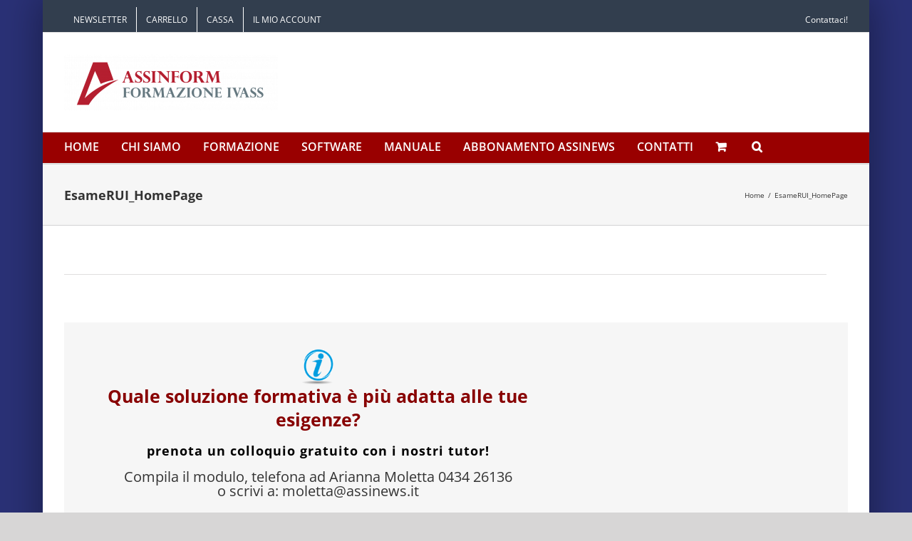

--- FILE ---
content_type: text/css
request_url: https://formazioneivass.it/wp-content/themes/Avada-Child-Theme/custom.css?ver=1.0.15
body_size: 755
content:
.hide-container{
    display: none !important;
}



.postid-19939 .wc-pao-addon-se-richiesta-lattestazione-ivass,
.postid-19939 .wc-pao-addon-professione,
.postid-19939 .wc-pao-addon-numero-iscrizione-al-rui,
.postid-19939 .wc-pao-addon-sezione-rui,
.postid-19939 .wc-pao-addon-codice-fiscale{
    display: none !important;

}

.postid-26435 .related.products,
.postid-22093 .related.products,
.postid-26434 .related.products,
.postid-26431 .related.products,
.postid-26620  .related.products,
.postid-25930 .related.products,
.postid-25929 .related.products,
.postid-25927 .related.products,
.postid-24843 .related.products,
.postid-21908 .related.products,
.postid-21014 .related.products,
.postid-20255 .related.products,
.postid-18414 .related.products,
.postid-14870 .related.products,
.postid-26644 .related.products,
.postid-26643 .related.products,
.postid-26642 .related.products,
.postid-25928 .related.products,
.postid-20868 .related.products

{
    display: none !important;

}



/* 05/11/2021 Modifica layout prodotto a 2 colonne (Vedi "Workshop - Il punto su") */
.two-col-container .form-iscrizione-corso .fusion-separator.sep-double {
    display: none;
}
.two-col-container .form-iscrizione-corso .wc-pao-addon-name {
    font-size: 16px;
}
@media screen and (min-width: 768px) {
    .two-col-container .form-iscrizione-corso .product_title {
        display: none;
    }
    .two-col-container .form-iscrizione-corso .post-content {
        display: none;
    }
    .two-col-container .form-iscrizione-corso .wc-pao-addon-name {
        font-size: 18px;
    }
    .two-col-container .left-card {
        margin-top: -95px;
    }
}
/* End modifica layout 2 colonne */








.postid-22977 .product-addon-totals .amount:after {
    content: ' iva inc.';
}


.hideOption{
    height: 0 !important;
    position: absolute!important;
    width: 0!important;
}




.postid-22093 .variations_form .variations{
    display:none !important;
}

.wc-pao-addon-inserisci-i-dati-per-liscrizione-gratuita-al-corso-ivass-catastrofi-naturali-riceverai-le-credenziali-di-accesso-entro-48-ore-dallordine h2{
    font-size: 16px;
    font-weight: normal;
}


.postid-26435 h1.product_title,
.postid-26434 h1.product_title,
.postid-26431 h1.product_title,
.postid-22093 h1.product_title,
.postid-26620 h1.product_title,


.postid-26435 .fusion-separator,
.postid-26434 .fusion-separator,
.postid-26431 .fusion-separator,
.postid-22093 .fusion-separator,
.postid-26620 .fusion-separator

{

    display:none !important;
}

--- FILE ---
content_type: application/javascript
request_url: https://formazioneivass.it/wp-content/themes/Avada-Child-Theme/script.js?ver=1.2.49
body_size: 5011
content:

jQuery(document).ready(function ($) {
    // codice fiscale uppercase
    $('.wc-pao-addon-codice-fiscale input, #codice_field input').keyup(function () {
        $(this).val($(this).val().toUpperCase());
    });

    if ($('body').hasClass('woocommerce-checkout')) {

      
        if (getClienteTipo() ==''){
            $("input[name=cliente_tipo][value='Persona Fisica']").prop("checked",true);
        }

        var originaSdiPecValue = $('.woocommerce-checkout #billing_pec_sdi_field input').val();

        //old
        $('.woocommerce-checkout #billing_pec_field').hide();
        $('.woocommerce-checkout #billing_sdi_field').hide();

        // il campo non è obbligatorio "sempre" altrimenti anche chi non ha partita iva dovrebbe compilarlo.
        //sostituisco opzionale con *

        $('.woocommerce-checkout #billing_pec_sdi_field label .optional').replaceWith('<abbr class="required" title="obbligatorio">*</abbr>');

        //new
        showHidePec($('.woocommerce-checkout #partita-iva'));

        // delivery address
        /*$(document).on("input", ".woocommerce-checkout #partita-iva", function () {

            showHidePec($(this));

        });*/

        $(document).on("change", ".woocommerce-checkout #cliente_tipo_field", function () {
            showHidePec($(this));
        });


        $('body').on('change', '#billing_company', function(){

            $('#billing_first_name').val($('#billing_company').val());
            $('#billing_last_name').val($('#billing_company').val());

            });

    }
    if (
        !$('#acquista-corso').length && (
            $('body').hasClass('postid-16760') || $('body').hasClass('term-e-learning') || $('body').hasClass('term-workshop')
        )
    ) {
        //$('form.cart').insertAfter('.woocommerce-tabs.wc-tabs-wrapper');
        $('<a href="#acquista-corso" class="fusion-button button-flat fusion-button-round button-large button-default button-1">ACQUISTA IL CORSO</a>').insertBefore('form.cart');

        $('<span id="acquista-corso"></span>').appendTo('#tab-description .post-content');

        $('form.cart').appendTo('#tab-description .post-content');

    }


    function getClienteTipo() {
        let val = $('input[name="cliente_tipo"]:checked').val();

        if( val== "Persona Fisica"){
            return 'fisica';
        }

        if( val == "Persona Giuridica"){
            return 'giuridica';
        }

        return '';

    }
    function showHidePec($check) {
        let cliente = getClienteTipo();

        if ( cliente == 'giuridica'){//$check.val() != '' && $check.val() != '0000') {
            $('.woocommerce-checkout #billing_pec_sdi_field').show();
            $('.woocommerce-checkout #billing_pec_sdi_field input').prop('required', true);//.attr("required", true);
            $('.woocommerce-checkout #billing_pec_sdi_field input').val(originaSdiPecValue);

            $('#billing_company_field').show();
            $('#partita-iva_field').show();

            $('#billing_first_name_field').hide();
            $('#billing_last_name_field').hide();
            $('#codice_field').hide();


            
            console.log('giuridica');
            
        } else{
            $('.woocommerce-checkout #billing_pec_sdi_field').hide();
            $('.woocommerce-checkout #billing_pec_sdi_field input').prop('required', false);//.attr("required", false);
            $('.woocommerce-checkout #billing_pec_sdi_field input').val('-');

            $('#billing_company_field').hide();
            $('#partita-iva_field').hide();
            $('#codice_field').show();


            $('#billing_first_name_field').show();
            $('#billing_last_name_field').show();

            if (cliente == 'fisica') {

            }
            console.log('fisica');
            
        }
    }



    if ($('body').hasClass('page-id-17946')) {
        $(".wp-image-18027").removeClass();
        $(".wp-image-18027").removeAttr('srcset');
        $('map').imageMapResize();

        $('.circle-text').hide();

        $('body').on('click', '#circle-map area', function (event) {
            event.preventDefault();
            $('.circle-text-container').show();
            $('.circle-text').hide();
            $('.circle-text-help').hide();

            var idBlock = jQuery(this).attr('href');

            $(idBlock).show();

        });


        /*$(".wp-image-18027").removeClass();
        $(".wp-image-18027").removeAttr('srcset');*/
        //$('map').imageMapResize();

        $('.circle-text2').hide();

        $('body').on('click', '#circle-map2 area', function (event) {
            $('.circle-text-container2').show();
            event.preventDefault();
            $('.circle-text2').hide();
            $('.circle-text-help-2').hide();
            var idBlock = jQuery(this).attr('href');

            $(idBlock).show();

        });
    }



    if (isProductWithCoupon()) {//$('body').hasClass('postid-22977') || $('body').hasClass('postid-23540')){

        //$('.wc-pao-addons-container').hide();
        //nascondo il prezzo delle opzoni perchè altrimenti rischio che mostri il prezzo con coupon anche se non ne ho nessuno
        $('#product-addons-total').hide();
        
        if ($('.form-iscrizione-corso').length) {
            $('.form-iscrizione-corso').prepend('<label class="codice-sconto-container" style="width:100%"><strong>Inserisci il coupon riservato</strong><input type="text" class="codice-sconto" style="width:100%"><span class="codice-sconto-errore" style="color:red">Il coupon inserito è incompleto o non corretto</span></label>');
        } else {
            console.log('hasCoupon');
            $('.summary-container .post-content').after('<label class="codice-sconto-container" style="width:100%"><strong>Inserisci il coupon riservato</strong><input type="text" class="codice-sconto" style="width:100%"><span class="codice-sconto-errore" style="color:red">Il coupon inserito è incompleto o non corretto</span></label>');

        }




        //$('.codice-sconto').hide();
        //$('.codice-sconto-container').hide();

        $('.product-addon-totals .amount').hide();

        checkCodiceSconto(true);

        $("body").on("input", 'input.codice-sconto', function () {


            setTimeout(function () {
                checkCodiceSconto(true);

            }, 200);
        });

        let variationSelect =getVariationSelect();

        if (variationSelect !== false){
            variationSelect.on("change", function () {
            console.log('change');
            setTimeout(function () {
                checkCodiceSconto(false);

            }, 200);
        });
        }
       



    }

    function getVariationSelect() {

        // ATTENZIONE: se ottieni questo errore: Il coupon inserito è incompleto o non corretto
        // può dipendere da questo
        if ($('#desidero-iscrivermi').length) {
            return $('#desidero-iscrivermi');
        } else if ($('#libro').length) {
            return $('#libro');
        } else if ($('#pacchetto-formativo').length) {
            return $('#pacchetto-formativo');
        } else if ($('#scegli-il-pacchetto-formativo').length) {
            return $('#scegli-il-pacchetto-formativo');
         } else if ($('#desidero-attivare-la-licenza').length) {
            return $('#desidero-attivare-la-licenza');
        } else if ($('#corso').length) {
            return $('#corso');
        }


        return false;
    }

    function checkCodiceSconto(resetSelection) {


        let codice = $('.codice-sconto').val();
        codice = codice.trim().toUpperCase();

        let variationSelect = getVariationSelect();

        if (variationSelect === false){
            return false;
        }

        console.log('hide');
        //variationSelect.find("option").hide();
        //variationSelect.find("option").addClass('hideOption');
       /* Disabilitato perchè ogni votla aggiornata la select
        variationSelect.find("option").each(function(){
            hideOption(this);
        });*/
       



        jQuery(".codice-sconto-errore").hide();

        let classCodeList = {
            'postid-23540': {
                '2022MC2GAZ': 'GAZ',
                '2022MC2AUA': 'AUA',
                '2022MC2UAA': 'UAA',
                '2022MC2GAR': 'GAR',
                '2022MC2GAGI': 'GAGI',
                '2022MC2ALVI': 'ALVI',
                //'2022MC2GAV': 'GAV'

            },
            'postid-23605': {
                '2022MKTGAZ': 'GAZ',
                '2022MKTAUA': 'AUA',
                '2022MKTUAA': 'UAA',
                '2022MKTGAR': 'GAR',
                '2022MKTGAGI': 'GAGI',
                '2022MKTALVI': 'ALVI',
                //'2022MKTGAV': 'GAV'
            },
            'postid-23580': {
                '2022RCGAZ': 'GAZ',
                '2022RCAUA': 'AUA',
                '2022RCUAA': 'UAA',
                '2022RCGAR': 'GAR',
                '2022RCGAGI': 'GAGI',
                '2022RCALVI': 'ALVI',
                //'2022RCGAV': 'GAV'
            },
            'postid-23866': {
                'LAMBERTINI100': 'Lambertini',
                'L60GAZ': 'GAZ'
            },
            'postid-22093': {
                'LAMBERTINI100': 'Lambertini',
                'L60GAZ': 'GAZ'
            },
            'postid-26322': {
                'LAMBERTINI100': 'Lambertini',
                'L60GAZ': 'GAZ'
            },
            'postid-24057': {
                '2023RUIGAZ': 'GAZ',
                '2023RUIGAGI': 'GAGI',
                '2023RUIUAA': 'UAA',
                '2023RUIAXA': 'AXA',
                '2023RUIGAV': 'GAV',
                '2023RUICOF' : 'COF',
                '2023RUIGR' : '_GR'
            },
            'postid-24419': {
                '2023INTCOF': '_COF',
                '2023INTGAGI': '_GAGI',
                '2023INTGAZ': '_GAZ',
                '2023INTHDI': '_HDI',
                '2023INTGR': '_GR',
                '2023INTUAA': '_UAA',
                '2023INTVIT': '_VIT'
            },
            'postid-24582': {
                'GAZCOM23': '- GAZ',
                'GAGICOM23': '- GAGI',
                'UAACOM23' : '- UAA',
            },
            'postid-25044':{

                '2024RUIGAZ': '_GAZ',
                '2024RUIGAGI': '_GAGI',
                '2024RUICOF' : '_COF',
                '2024RUIUAA' : '_UAA',
                '2024RUIGR': '_GR'
            },
            'postid-21908':{
                'AAA2024': '_AAA'
            },
             'postid-25749':{

                '2024INTGAZ': 'GAZ',
                '2024INTGAGI': 'GAGI',
                '2024INTCOF' : 'COF',
                '2024INTUAA' : 'UAA',
                '2024INTGR': 'GRUPPO REALE',
                '2024INTVIT': 'VIT'
            },

            'postid-26799':{

                '2025RUIGAZ': '_GAZ',
                '2025RUIUAA' : '_UAA',
                '2025RUIGR' : '_GR',
                '2025RUIGAGI' : '_GAGI',
                '2025RUICOF' : '_COF'
                
            },

            'postid-26943':{

                'AAA2024': '_AAA'
                
            },
            'postid-27777':{

                '25INTGAZ': '_GAZ',
                '25INTGAGI' : '_GAGI'
                
            },

            

        }
        if ($('body').hasClass('postid-23540')) {
            hideShowByCoupon(codice, classCodeList['postid-23540']);
        } else if ($('body').hasClass('postid-23605')) {
            hideShowByCoupon(codice, classCodeList['postid-23605']);
        } else if ($('body').hasClass('postid-23580')) {
            hideShowByCoupon(codice, classCodeList['postid-23580']);
        } else if ($('body').hasClass('postid-24057')) {
            hideShowByCoupon(codice, classCodeList['postid-24057']);
        } else if ($('body').hasClass('postid-24419')) {
            hideShowByCoupon(codice, classCodeList['postid-24419']);
        } else if ($('body').hasClass('postid-24582')) {
            hideShowByCoupon(codice, classCodeList['postid-24582']);
        } else if ($('body').hasClass('postid-25044')) {
            hideShowByCoupon(codice, classCodeList['postid-25044']);
        } else if ($('body').hasClass('postid-21908')) {
            hideShowByCoupon(codice, classCodeList['postid-21908']);
        }  else if ($('body').hasClass('postid-25749')) {
            hideShowByCoupon(codice, classCodeList['postid-25749']);
        }   else if ($('body').hasClass('postid-26799')) {
            hideShowByCoupon(codice, classCodeList['postid-26799']);
        }   else if ($('body').hasClass('postid-26943')) {
            hideShowByCoupon(codice, classCodeList['postid-26943']);
        }   else if ($('body').hasClass('postid-27777')) {
            hideShowByCoupon(codice, classCodeList['postid-27777']);
        } 
        
        
        //else if ($('body').hasClass('postid-23866') || $('body').hasClass('postid-22093') || $('body').hasClass('postid-26232')) {
            else if ($('body').hasClass('postid-23866') || $('body').hasClass('postid-26232')) {

            console.log('check');
            hideShowByCoupon(codice, classCodeList['postid-22093']);

            if (codice === 'LAMBERTINI100') {
                //mostra form per iscrizione corso lambertini
                $('.wc-pao-addons-container').show();
            }
            console.log('checkdone');
            //Lambertini

             let $quantity = $('input.input-text.qty');
             let val = variationSelect.val();
 
             if ((val.indexOf("Lambertini 2 - 5") >= 0)){
                console.log('quantity 2');
                $quantity.prop('min',2);
                $quantity.prop('max',5);
                 $quantity.val(2).trigger('change');
 
             }else if (val.indexOf("Lambertini almeno 6") >= 0){
                console.log('quantity 6');
                  $quantity.prop('min',6);
                  $quantity.prop('max',999);
                 $quantity.val(6).trigger('change');
             }else if (val.indexOf("Lambertini 1") >= 0){
                console.log('quantity 6');
                $quantity.prop('min',1);
                $quantity.prop('max',1);
                 $quantity.val(1).trigger('change');
             }else{
                $quantity.prop('min',1);
                $quantity.prop('max',999);
                 $quantity.val(1).trigger('change');
             }


             



        }


        if (resetSelection) {
            let firstVariationEnabled = null;
            let enabledVariations = 0;
            //auto seleziono la prima variazione non nascosta
            variationSelect.find('option[value!=""]').each(function () {
                if ($(this).css('display') != 'none') {

                    if (enabledVariations == 0) {
                        firstVariationEnabled = $(this);
                    }
                    ++enabledVariations;

                }
            });

            if (enabledVariations == 1) {
                firstVariationEnabled.prop("selected", true);
                console.log('first variation enabled');
            } else {
                // attivo il """"placeholder"""
                console.log('placeholder', enabledVariations);
                //variationSelect.find("option:first").show().prop("selected", true);
                //variationSelect.find("option:first").removeClass('hideOption');
                /*variationSelect.find("option:first").each(function(){
                    showOption(this);
                });*/
                variationSelect.find("option:first").prop("selected", true);
                variationSelect.val(variationSelect.find("option:first").val());
            }
        }



        /*else if (codice === '2022MC2GAZ') {
            jQuery("#desidero-iscrivermi option:contains('COUPON')").show();

        }*/

        //jQuery("#desidero-iscrivermi option:contains('360')").show();
        //jQuery("#desidero-iscrivermi option:contains('440')").show();



        //console.log('placeholder', enabledVariations);


        //variationSelect.find("option:first").show().prop("selected", true);
        //   variationSelect.val(variationSelect.find("option:first").val());

    }

    function hideShowByCoupon(codice, codeList) {
        let variationSelect = getVariationSelect();

        if (variationSelect === false){
            return false;
        }


        if (codeList[codice] !== undefined) {

            //variationSelect.find("option:contains('" + codeList[codice] + "')").show();
            //variationSelect.find("option:contains('" + codeList[codice] + "')").removeClass('hideOption');
            variationSelect.find("option:contains('" + codeList[codice] + "')").each(function(){
                showOption(this);
            });

            variationSelect.find("option:not(:contains('" + codeList[codice] + "'))").each(function(){
                hideOption(this);
            });
            /*setTimeout(function () {
                variationSelect.find("option").hide();
                variationSelect.find("option:contains('" + codeList[codice] + "')").show();
            }, 200);*/


        } else {
            console.log('else');
            if (codice.length > 0) {
                jQuery(".codice-sconto-errore").show();
            }

            variationSelect.find("option").each(function () {

                let option = this;

                let hasCompanyIdentifier = Object.keys(codeList).some(key => {
                    return (option.text.includes(codeList[key]));
                });

                // se non contiene nessun codice compagnia, la mostro.
                if (!hasCompanyIdentifier) {
                    //$(this).show();
                        showOption(this);
                   
                    
                }else{
                    hideOption(this);
                }

            });

        }



    }



    function isProductWithCoupon() {

        return $('body').hasClass('postid-22977') ||
            $('body').hasClass('postid-23540') ||
            $('body').hasClass('postid-23605') ||
            $('body').hasClass('postid-23580') ||
            $('body').hasClass('postid-23866') ||
            //$('body').hasClass('postid-22093')||
            $('body').hasClass('postid-26232')||
            $('body').hasClass('postid-24057')||
            $('body').hasClass('postid-24419')||
            $('body').hasClass('postid-24582') ||
            $('body').hasClass('postid-25044')||
            $('body').hasClass('postid-21908') ||
            $('body').hasClass('postid-25749') || 
            $('body').hasClass('postid-26799') ||
            $('body').hasClass('postid-26943') || 
             $('body').hasClass('postid-27777') 


            ;

            

    }
function hideOption(option){
   // $(option).hide();
   if( !($(option).parent().is('span')) ){ 
    $(option).wrap('<span>');
}
   $(option).parent().hide();
   $(option).hide();
}

function showOption(option){
    if( ($(option).parent().is('span')) ){ $(option).unwrap().show()};
    //$(option).show();
}
});



/*! Image Map Resizer (imageMapResizer.min.js ) - v1.0.10 - 2019-04-10
 *  Desc: Resize HTML imageMap to scaled image.
 *  Copyright: (c) 2019 David J. Bradshaw - dave@bradshaw.net
 *  License: MIT
 */

!function () { "use strict"; function r() { function e() { var r = { width: u.width / u.naturalWidth, height: u.height / u.naturalHeight }, a = { width: parseInt(window.getComputedStyle(u, null).getPropertyValue("padding-left"), 10), height: parseInt(window.getComputedStyle(u, null).getPropertyValue("padding-top"), 10) }; i.forEach(function (e, t) { var n = 0; o[t].coords = e.split(",").map(function (e) { var t = 1 == (n = 1 - n) ? "width" : "height"; return a[t] + Math.floor(Number(e) * r[t]) }).join(",") }) } function t(e) { return e.coords.replace(/ *, */g, ",").replace(/ +/g, ",") } function n() { clearTimeout(d), d = setTimeout(e, 250) } function r(e) { return document.querySelector('img[usemap="' + e + '"]') } var a = this, o = null, i = null, u = null, d = null; "function" != typeof a._resize ? (o = a.getElementsByTagName("area"), i = Array.prototype.map.call(o, t), u = r("#" + a.name) || r(a.name), a._resize = e, u.addEventListener("load", e, !1), window.addEventListener("focus", e, !1), window.addEventListener("resize", n, !1), window.addEventListener("readystatechange", e, !1), document.addEventListener("fullscreenchange", e, !1), u.width === u.naturalWidth && u.height === u.naturalHeight || e()) : a._resize() } function e() { function t(e) { e && (!function (e) { if (!e.tagName) throw new TypeError("Object is not a valid DOM element"); if ("MAP" !== e.tagName.toUpperCase()) throw new TypeError("Expected <MAP> tag, found <" + e.tagName + ">.") }(e), r.call(e), n.push(e)) } var n; return function (e) { switch (n = [], typeof e) { case "undefined": case "string": Array.prototype.forEach.call(document.querySelectorAll(e || "map"), t); break; case "object": t(e); break; default: throw new TypeError("Unexpected data type (" + typeof e + ").") }return n } } "function" == typeof define && define.amd ? define([], e) : "object" == typeof module && "object" == typeof module.exports ? module.exports = e() : window.imageMapResize = e(), "jQuery" in window && (window.jQuery.fn.imageMapResize = function () { return this.filter("map").each(r).end() }) }();
//# sourceMappingURL=imageMapResizer.map